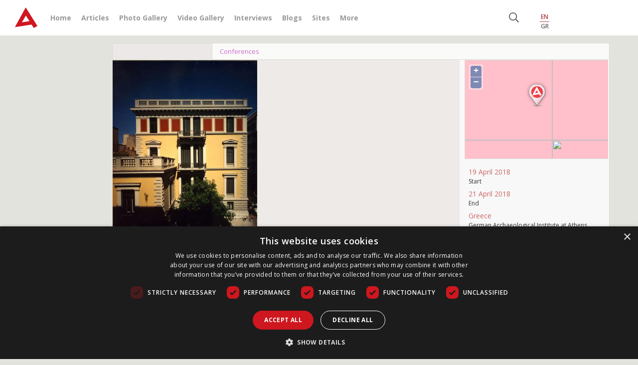

--- FILE ---
content_type: text/html; charset=UTF-8
request_url: https://www.archaeology.wiki/blog/agenta/new-research-on-early-greek-sanctuaries-12th-5th-c-bc/
body_size: 12803
content:
<!DOCTYPE html>
<html lang="en-US">
<head>
    <meta name="google-site-verification" content="bFUO0FqF538omQPtwlCEnexBduqgntMTIH79pzY0qks" />
    <meta name="viewport" content="width=device-width, initial-scale=1">
    <meta charset="UTF-8" />
    
    <link rel="profile" href="https://gmpg.org/xfn/11" />

    <link rel="pingback" href="https://www.archaeology.wiki/xmlrpc.php" />
    <link rel="icon" href="https://www.archaeology.wiki/favicon.ico" type="image/x-icon">
    <link rel="shortcut icon" href="https://www.archaeology.wiki/favicon.ico" type="image/x-icon">
    <link rel="apple-touch-icon" href="https://www.archaeology.wiki/favicon.ico">


    <link rel="stylesheet" href="https://www.archaeology.wiki/wp-content/themes/archaeology_v3/css/bootstrap.min.css">
    
	<link href="https://fonts.googleapis.com/css?family=Open+Sans:300,300i,400,400i,600,600i,700,700i,800,800i&display=swap&subset=greek" rel="stylesheet">
    <link href="https://fonts.googleapis.com/css?family=Open+Sans+Condensed:300,300i,700&display=swap&subset=greek" rel="stylesheet">
    <link rel="stylesheet" href="https://www.archaeology.wiki/wp-content/themes/archaeology_v3/assets/FontAw/css/all.min.css">
    
    <link href="https://www.archaeology.wiki/wp-content/themes/archaeology_v3/style_v2.css" rel="stylesheet" type="text/css" />
    <link href="https://www.archaeology.wiki/wp-content/themes/archaeology_v3/colors.css" rel="stylesheet" type="text/css" />
    <link href="https://www.archaiologia.gr//js/jquery.kwicks.min.css" rel="stylesheet" type="text/css" />
    <link href="https://www.archaeology.wiki/wp-content/themes/archaeology_v3/old_css.css" rel="stylesheet" type="text/css" />
    
    <!--[if lt IE 9]>
        <link href="https://www.archaeology.wiki/wp-content/themes/archaeology_v3/style_ie.css" rel="stylesheet" type="text/css" />
    <![endif]-->
    
    <link href="https://code.jquery.com/ui/1.10.3/themes/smoothness/jquery-ui.css" rel="stylesheet" type="text/css" media="all"/>
    <link rel="stylesheet" type="text/css" href="https://www.archaiologia.gr/js/fancy/jquery.fancybox.css?v=2.1.5" media="screen" />
    <link rel="stylesheet" type="text/css" href="https://www.archaiologia.gr/js/fancy/helpers/jquery.fancybox-thumbs.css?v=1.0.7" />
    
    <link rel="stylesheet" href="https://www.archaeology.wiki/wp-content/themes/archaeology_v3/style.css">
	<link rel="stylesheet" href="https://www.archaeology.wiki/wp-content/themes/archaeology_v3/responsive.css">
    
        
    <script src="https://www.archaeology.wiki/wp-content/themes/archaeology_v3/js/jquery-3.4.1.min.js"></script>
	<script src="https://www.archaeology.wiki/wp-content/themes/archaeology_v3/js/bootstrap.min.js"></script>
	<script src="https://www.archaeology.wiki/wp-content/themes/archaeology_v3/assets/FontAw/js/all.min.js"></script>
	<script type="text/javascript" src="https://cdnjs.cloudflare.com/ajax/libs/waypoints/4.0.1/jquery.waypoints.min.js"></script>
	<script type="text/javascript" src="https://cdnjs.cloudflare.com/ajax/libs/Counter-Up/1.0.0/jquery.counterup.min.js"></script>
	
	
	
	
        <!-- Google Tag Manager -->
    <script type="text/javascript" charset="UTF-8" src="//cdn.cookie-script.com/s/ed546c8538d655d198f485b9fee44789.js"></script>
    <!-- End Google Tag Manager -->
    <meta name='robots' content='index, follow, max-image-preview:large, max-snippet:-1, max-video-preview:-1' />

	<!-- This site is optimized with the Yoast SEO plugin v23.5 - https://yoast.com/wordpress/plugins/seo/ -->
	<title>New research on early Greek sanctuaries (12th–5th c. BC)</title>
	<meta name="description" content="International Conference in honour of H. Kyrieleis." />
	<link rel="canonical" href="https://www.archaeology.wiki/blog/agenta/new-research-on-early-greek-sanctuaries-12th-5th-c-bc/" />
	<meta property="og:locale" content="en_US" />
	<meta property="og:type" content="article" />
	<meta property="og:title" content="New research on early Greek sanctuaries (12th–5th c. BC)" />
	<meta property="og:description" content="International Conference in honour of H. Kyrieleis." />
	<meta property="og:url" content="https://www.archaeology.wiki/blog/agenta/new-research-on-early-greek-sanctuaries-12th-5th-c-bc/" />
	<meta property="og:site_name" content="Archaeology Wiki" />
	<meta property="og:image" content="https://www.archaeology.wiki/wp-content/uploads/2013/01/DAI_Athen_new.jpg" />
	<meta property="og:image:width" content="563" />
	<meta property="og:image:height" content="768" />
	<meta property="og:image:type" content="image/jpeg" />
	<meta name="twitter:card" content="summary_large_image" />
	<meta name="twitter:site" content="@archaiologia_gr" />
	<script type="application/ld+json" class="yoast-schema-graph">{"@context":"https://schema.org","@graph":[{"@type":"WebPage","@id":"https://www.archaeology.wiki/blog/agenta/new-research-on-early-greek-sanctuaries-12th-5th-c-bc/","url":"https://www.archaeology.wiki/blog/agenta/new-research-on-early-greek-sanctuaries-12th-5th-c-bc/","name":"New research on early Greek sanctuaries (12th–5th c. BC)","isPartOf":{"@id":"https://www.archaeology.wiki/#website"},"primaryImageOfPage":{"@id":"https://www.archaeology.wiki/blog/agenta/new-research-on-early-greek-sanctuaries-12th-5th-c-bc/#primaryimage"},"image":{"@id":"https://www.archaeology.wiki/blog/agenta/new-research-on-early-greek-sanctuaries-12th-5th-c-bc/#primaryimage"},"thumbnailUrl":"https://www.archaeology.wiki/wp-content/uploads/2013/01/DAI_Athen_new.jpg","datePublished":"2018-03-30T06:42:18+00:00","dateModified":"2018-03-30T06:42:18+00:00","description":"International Conference in honour of H. Kyrieleis.","breadcrumb":{"@id":"https://www.archaeology.wiki/blog/agenta/new-research-on-early-greek-sanctuaries-12th-5th-c-bc/#breadcrumb"},"inLanguage":"en-US","potentialAction":[{"@type":"ReadAction","target":["https://www.archaeology.wiki/blog/agenta/new-research-on-early-greek-sanctuaries-12th-5th-c-bc/"]}]},{"@type":"ImageObject","inLanguage":"en-US","@id":"https://www.archaeology.wiki/blog/agenta/new-research-on-early-greek-sanctuaries-12th-5th-c-bc/#primaryimage","url":"https://www.archaeology.wiki/wp-content/uploads/2013/01/DAI_Athen_new.jpg","contentUrl":"https://www.archaeology.wiki/wp-content/uploads/2013/01/DAI_Athen_new.jpg","width":"563","height":"768"},{"@type":"BreadcrumbList","@id":"https://www.archaeology.wiki/blog/agenta/new-research-on-early-greek-sanctuaries-12th-5th-c-bc/#breadcrumb","itemListElement":[{"@type":"ListItem","position":1,"name":"Home","item":"https://www.archaeology.wiki/"},{"@type":"ListItem","position":2,"name":"New research on early Greek sanctuaries (12th – 5th c. BC)"}]},{"@type":"WebSite","@id":"https://www.archaeology.wiki/#website","url":"https://www.archaeology.wiki/","name":"Archaeology Wiki","description":"","potentialAction":[{"@type":"SearchAction","target":{"@type":"EntryPoint","urlTemplate":"https://www.archaeology.wiki/?s={search_term_string}"},"query-input":{"@type":"PropertyValueSpecification","valueRequired":true,"valueName":"search_term_string"}}],"inLanguage":"en-US"}]}</script>
	<!-- / Yoast SEO plugin. -->


<link rel="alternate" type="application/rss+xml" title="Archaeology Wiki &raquo; Feed" href="https://www.archaeology.wiki/feed/" />
<script type="text/javascript">
/* <![CDATA[ */
window._wpemojiSettings = {"baseUrl":"https:\/\/s.w.org\/images\/core\/emoji\/14.0.0\/72x72\/","ext":".png","svgUrl":"https:\/\/s.w.org\/images\/core\/emoji\/14.0.0\/svg\/","svgExt":".svg","source":{"concatemoji":"https:\/\/www.archaeology.wiki\/wp-includes\/js\/wp-emoji-release.min.js?ver=b027d3e327290e80aba01746deb64a74"}};
/*! This file is auto-generated */
!function(i,n){var o,s,e;function c(e){try{var t={supportTests:e,timestamp:(new Date).valueOf()};sessionStorage.setItem(o,JSON.stringify(t))}catch(e){}}function p(e,t,n){e.clearRect(0,0,e.canvas.width,e.canvas.height),e.fillText(t,0,0);var t=new Uint32Array(e.getImageData(0,0,e.canvas.width,e.canvas.height).data),r=(e.clearRect(0,0,e.canvas.width,e.canvas.height),e.fillText(n,0,0),new Uint32Array(e.getImageData(0,0,e.canvas.width,e.canvas.height).data));return t.every(function(e,t){return e===r[t]})}function u(e,t,n){switch(t){case"flag":return n(e,"\ud83c\udff3\ufe0f\u200d\u26a7\ufe0f","\ud83c\udff3\ufe0f\u200b\u26a7\ufe0f")?!1:!n(e,"\ud83c\uddfa\ud83c\uddf3","\ud83c\uddfa\u200b\ud83c\uddf3")&&!n(e,"\ud83c\udff4\udb40\udc67\udb40\udc62\udb40\udc65\udb40\udc6e\udb40\udc67\udb40\udc7f","\ud83c\udff4\u200b\udb40\udc67\u200b\udb40\udc62\u200b\udb40\udc65\u200b\udb40\udc6e\u200b\udb40\udc67\u200b\udb40\udc7f");case"emoji":return!n(e,"\ud83e\udef1\ud83c\udffb\u200d\ud83e\udef2\ud83c\udfff","\ud83e\udef1\ud83c\udffb\u200b\ud83e\udef2\ud83c\udfff")}return!1}function f(e,t,n){var r="undefined"!=typeof WorkerGlobalScope&&self instanceof WorkerGlobalScope?new OffscreenCanvas(300,150):i.createElement("canvas"),a=r.getContext("2d",{willReadFrequently:!0}),o=(a.textBaseline="top",a.font="600 32px Arial",{});return e.forEach(function(e){o[e]=t(a,e,n)}),o}function t(e){var t=i.createElement("script");t.src=e,t.defer=!0,i.head.appendChild(t)}"undefined"!=typeof Promise&&(o="wpEmojiSettingsSupports",s=["flag","emoji"],n.supports={everything:!0,everythingExceptFlag:!0},e=new Promise(function(e){i.addEventListener("DOMContentLoaded",e,{once:!0})}),new Promise(function(t){var n=function(){try{var e=JSON.parse(sessionStorage.getItem(o));if("object"==typeof e&&"number"==typeof e.timestamp&&(new Date).valueOf()<e.timestamp+604800&&"object"==typeof e.supportTests)return e.supportTests}catch(e){}return null}();if(!n){if("undefined"!=typeof Worker&&"undefined"!=typeof OffscreenCanvas&&"undefined"!=typeof URL&&URL.createObjectURL&&"undefined"!=typeof Blob)try{var e="postMessage("+f.toString()+"("+[JSON.stringify(s),u.toString(),p.toString()].join(",")+"));",r=new Blob([e],{type:"text/javascript"}),a=new Worker(URL.createObjectURL(r),{name:"wpTestEmojiSupports"});return void(a.onmessage=function(e){c(n=e.data),a.terminate(),t(n)})}catch(e){}c(n=f(s,u,p))}t(n)}).then(function(e){for(var t in e)n.supports[t]=e[t],n.supports.everything=n.supports.everything&&n.supports[t],"flag"!==t&&(n.supports.everythingExceptFlag=n.supports.everythingExceptFlag&&n.supports[t]);n.supports.everythingExceptFlag=n.supports.everythingExceptFlag&&!n.supports.flag,n.DOMReady=!1,n.readyCallback=function(){n.DOMReady=!0}}).then(function(){return e}).then(function(){var e;n.supports.everything||(n.readyCallback(),(e=n.source||{}).concatemoji?t(e.concatemoji):e.wpemoji&&e.twemoji&&(t(e.twemoji),t(e.wpemoji)))}))}((window,document),window._wpemojiSettings);
/* ]]> */
</script>
<style id='wp-emoji-styles-inline-css' type='text/css'>

	img.wp-smiley, img.emoji {
		display: inline !important;
		border: none !important;
		box-shadow: none !important;
		height: 1em !important;
		width: 1em !important;
		margin: 0 0.07em !important;
		vertical-align: -0.1em !important;
		background: none !important;
		padding: 0 !important;
	}
</style>
<link rel='stylesheet' id='wp-block-library-css' href='https://www.archaeology.wiki/wp-includes/css/dist/block-library/style.min.css?ver=b027d3e327290e80aba01746deb64a74' type='text/css' media='all' />
<style id='classic-theme-styles-inline-css' type='text/css'>
/*! This file is auto-generated */
.wp-block-button__link{color:#fff;background-color:#32373c;border-radius:9999px;box-shadow:none;text-decoration:none;padding:calc(.667em + 2px) calc(1.333em + 2px);font-size:1.125em}.wp-block-file__button{background:#32373c;color:#fff;text-decoration:none}
</style>
<style id='global-styles-inline-css' type='text/css'>
body{--wp--preset--color--black: #000000;--wp--preset--color--cyan-bluish-gray: #abb8c3;--wp--preset--color--white: #ffffff;--wp--preset--color--pale-pink: #f78da7;--wp--preset--color--vivid-red: #cf2e2e;--wp--preset--color--luminous-vivid-orange: #ff6900;--wp--preset--color--luminous-vivid-amber: #fcb900;--wp--preset--color--light-green-cyan: #7bdcb5;--wp--preset--color--vivid-green-cyan: #00d084;--wp--preset--color--pale-cyan-blue: #8ed1fc;--wp--preset--color--vivid-cyan-blue: #0693e3;--wp--preset--color--vivid-purple: #9b51e0;--wp--preset--gradient--vivid-cyan-blue-to-vivid-purple: linear-gradient(135deg,rgba(6,147,227,1) 0%,rgb(155,81,224) 100%);--wp--preset--gradient--light-green-cyan-to-vivid-green-cyan: linear-gradient(135deg,rgb(122,220,180) 0%,rgb(0,208,130) 100%);--wp--preset--gradient--luminous-vivid-amber-to-luminous-vivid-orange: linear-gradient(135deg,rgba(252,185,0,1) 0%,rgba(255,105,0,1) 100%);--wp--preset--gradient--luminous-vivid-orange-to-vivid-red: linear-gradient(135deg,rgba(255,105,0,1) 0%,rgb(207,46,46) 100%);--wp--preset--gradient--very-light-gray-to-cyan-bluish-gray: linear-gradient(135deg,rgb(238,238,238) 0%,rgb(169,184,195) 100%);--wp--preset--gradient--cool-to-warm-spectrum: linear-gradient(135deg,rgb(74,234,220) 0%,rgb(151,120,209) 20%,rgb(207,42,186) 40%,rgb(238,44,130) 60%,rgb(251,105,98) 80%,rgb(254,248,76) 100%);--wp--preset--gradient--blush-light-purple: linear-gradient(135deg,rgb(255,206,236) 0%,rgb(152,150,240) 100%);--wp--preset--gradient--blush-bordeaux: linear-gradient(135deg,rgb(254,205,165) 0%,rgb(254,45,45) 50%,rgb(107,0,62) 100%);--wp--preset--gradient--luminous-dusk: linear-gradient(135deg,rgb(255,203,112) 0%,rgb(199,81,192) 50%,rgb(65,88,208) 100%);--wp--preset--gradient--pale-ocean: linear-gradient(135deg,rgb(255,245,203) 0%,rgb(182,227,212) 50%,rgb(51,167,181) 100%);--wp--preset--gradient--electric-grass: linear-gradient(135deg,rgb(202,248,128) 0%,rgb(113,206,126) 100%);--wp--preset--gradient--midnight: linear-gradient(135deg,rgb(2,3,129) 0%,rgb(40,116,252) 100%);--wp--preset--font-size--small: 13px;--wp--preset--font-size--medium: 20px;--wp--preset--font-size--large: 36px;--wp--preset--font-size--x-large: 42px;--wp--preset--spacing--20: 0.44rem;--wp--preset--spacing--30: 0.67rem;--wp--preset--spacing--40: 1rem;--wp--preset--spacing--50: 1.5rem;--wp--preset--spacing--60: 2.25rem;--wp--preset--spacing--70: 3.38rem;--wp--preset--spacing--80: 5.06rem;--wp--preset--shadow--natural: 6px 6px 9px rgba(0, 0, 0, 0.2);--wp--preset--shadow--deep: 12px 12px 50px rgba(0, 0, 0, 0.4);--wp--preset--shadow--sharp: 6px 6px 0px rgba(0, 0, 0, 0.2);--wp--preset--shadow--outlined: 6px 6px 0px -3px rgba(255, 255, 255, 1), 6px 6px rgba(0, 0, 0, 1);--wp--preset--shadow--crisp: 6px 6px 0px rgba(0, 0, 0, 1);}:where(.is-layout-flex){gap: 0.5em;}:where(.is-layout-grid){gap: 0.5em;}body .is-layout-flow > .alignleft{float: left;margin-inline-start: 0;margin-inline-end: 2em;}body .is-layout-flow > .alignright{float: right;margin-inline-start: 2em;margin-inline-end: 0;}body .is-layout-flow > .aligncenter{margin-left: auto !important;margin-right: auto !important;}body .is-layout-constrained > .alignleft{float: left;margin-inline-start: 0;margin-inline-end: 2em;}body .is-layout-constrained > .alignright{float: right;margin-inline-start: 2em;margin-inline-end: 0;}body .is-layout-constrained > .aligncenter{margin-left: auto !important;margin-right: auto !important;}body .is-layout-constrained > :where(:not(.alignleft):not(.alignright):not(.alignfull)){max-width: var(--wp--style--global--content-size);margin-left: auto !important;margin-right: auto !important;}body .is-layout-constrained > .alignwide{max-width: var(--wp--style--global--wide-size);}body .is-layout-flex{display: flex;}body .is-layout-flex{flex-wrap: wrap;align-items: center;}body .is-layout-flex > *{margin: 0;}body .is-layout-grid{display: grid;}body .is-layout-grid > *{margin: 0;}:where(.wp-block-columns.is-layout-flex){gap: 2em;}:where(.wp-block-columns.is-layout-grid){gap: 2em;}:where(.wp-block-post-template.is-layout-flex){gap: 1.25em;}:where(.wp-block-post-template.is-layout-grid){gap: 1.25em;}.has-black-color{color: var(--wp--preset--color--black) !important;}.has-cyan-bluish-gray-color{color: var(--wp--preset--color--cyan-bluish-gray) !important;}.has-white-color{color: var(--wp--preset--color--white) !important;}.has-pale-pink-color{color: var(--wp--preset--color--pale-pink) !important;}.has-vivid-red-color{color: var(--wp--preset--color--vivid-red) !important;}.has-luminous-vivid-orange-color{color: var(--wp--preset--color--luminous-vivid-orange) !important;}.has-luminous-vivid-amber-color{color: var(--wp--preset--color--luminous-vivid-amber) !important;}.has-light-green-cyan-color{color: var(--wp--preset--color--light-green-cyan) !important;}.has-vivid-green-cyan-color{color: var(--wp--preset--color--vivid-green-cyan) !important;}.has-pale-cyan-blue-color{color: var(--wp--preset--color--pale-cyan-blue) !important;}.has-vivid-cyan-blue-color{color: var(--wp--preset--color--vivid-cyan-blue) !important;}.has-vivid-purple-color{color: var(--wp--preset--color--vivid-purple) !important;}.has-black-background-color{background-color: var(--wp--preset--color--black) !important;}.has-cyan-bluish-gray-background-color{background-color: var(--wp--preset--color--cyan-bluish-gray) !important;}.has-white-background-color{background-color: var(--wp--preset--color--white) !important;}.has-pale-pink-background-color{background-color: var(--wp--preset--color--pale-pink) !important;}.has-vivid-red-background-color{background-color: var(--wp--preset--color--vivid-red) !important;}.has-luminous-vivid-orange-background-color{background-color: var(--wp--preset--color--luminous-vivid-orange) !important;}.has-luminous-vivid-amber-background-color{background-color: var(--wp--preset--color--luminous-vivid-amber) !important;}.has-light-green-cyan-background-color{background-color: var(--wp--preset--color--light-green-cyan) !important;}.has-vivid-green-cyan-background-color{background-color: var(--wp--preset--color--vivid-green-cyan) !important;}.has-pale-cyan-blue-background-color{background-color: var(--wp--preset--color--pale-cyan-blue) !important;}.has-vivid-cyan-blue-background-color{background-color: var(--wp--preset--color--vivid-cyan-blue) !important;}.has-vivid-purple-background-color{background-color: var(--wp--preset--color--vivid-purple) !important;}.has-black-border-color{border-color: var(--wp--preset--color--black) !important;}.has-cyan-bluish-gray-border-color{border-color: var(--wp--preset--color--cyan-bluish-gray) !important;}.has-white-border-color{border-color: var(--wp--preset--color--white) !important;}.has-pale-pink-border-color{border-color: var(--wp--preset--color--pale-pink) !important;}.has-vivid-red-border-color{border-color: var(--wp--preset--color--vivid-red) !important;}.has-luminous-vivid-orange-border-color{border-color: var(--wp--preset--color--luminous-vivid-orange) !important;}.has-luminous-vivid-amber-border-color{border-color: var(--wp--preset--color--luminous-vivid-amber) !important;}.has-light-green-cyan-border-color{border-color: var(--wp--preset--color--light-green-cyan) !important;}.has-vivid-green-cyan-border-color{border-color: var(--wp--preset--color--vivid-green-cyan) !important;}.has-pale-cyan-blue-border-color{border-color: var(--wp--preset--color--pale-cyan-blue) !important;}.has-vivid-cyan-blue-border-color{border-color: var(--wp--preset--color--vivid-cyan-blue) !important;}.has-vivid-purple-border-color{border-color: var(--wp--preset--color--vivid-purple) !important;}.has-vivid-cyan-blue-to-vivid-purple-gradient-background{background: var(--wp--preset--gradient--vivid-cyan-blue-to-vivid-purple) !important;}.has-light-green-cyan-to-vivid-green-cyan-gradient-background{background: var(--wp--preset--gradient--light-green-cyan-to-vivid-green-cyan) !important;}.has-luminous-vivid-amber-to-luminous-vivid-orange-gradient-background{background: var(--wp--preset--gradient--luminous-vivid-amber-to-luminous-vivid-orange) !important;}.has-luminous-vivid-orange-to-vivid-red-gradient-background{background: var(--wp--preset--gradient--luminous-vivid-orange-to-vivid-red) !important;}.has-very-light-gray-to-cyan-bluish-gray-gradient-background{background: var(--wp--preset--gradient--very-light-gray-to-cyan-bluish-gray) !important;}.has-cool-to-warm-spectrum-gradient-background{background: var(--wp--preset--gradient--cool-to-warm-spectrum) !important;}.has-blush-light-purple-gradient-background{background: var(--wp--preset--gradient--blush-light-purple) !important;}.has-blush-bordeaux-gradient-background{background: var(--wp--preset--gradient--blush-bordeaux) !important;}.has-luminous-dusk-gradient-background{background: var(--wp--preset--gradient--luminous-dusk) !important;}.has-pale-ocean-gradient-background{background: var(--wp--preset--gradient--pale-ocean) !important;}.has-electric-grass-gradient-background{background: var(--wp--preset--gradient--electric-grass) !important;}.has-midnight-gradient-background{background: var(--wp--preset--gradient--midnight) !important;}.has-small-font-size{font-size: var(--wp--preset--font-size--small) !important;}.has-medium-font-size{font-size: var(--wp--preset--font-size--medium) !important;}.has-large-font-size{font-size: var(--wp--preset--font-size--large) !important;}.has-x-large-font-size{font-size: var(--wp--preset--font-size--x-large) !important;}
.wp-block-navigation a:where(:not(.wp-element-button)){color: inherit;}
:where(.wp-block-post-template.is-layout-flex){gap: 1.25em;}:where(.wp-block-post-template.is-layout-grid){gap: 1.25em;}
:where(.wp-block-columns.is-layout-flex){gap: 2em;}:where(.wp-block-columns.is-layout-grid){gap: 2em;}
.wp-block-pullquote{font-size: 1.5em;line-height: 1.6;}
</style>
<link rel='stylesheet' id='taxonomy-image-plugin-public-css' href='https://www.archaeology.wiki/wp-content/plugins/taxonomy-images/css/style.css?ver=0.9.6' type='text/css' media='screen' />
<link rel="https://api.w.org/" href="https://www.archaeology.wiki/wp-json/" /><link rel="EditURI" type="application/rsd+xml" title="RSD" href="https://www.archaeology.wiki/xmlrpc.php?rsd" />

<link rel='shortlink' href='https://www.archaeology.wiki/?p=103544' />
<link rel="alternate" type="application/json+oembed" href="https://www.archaeology.wiki/wp-json/oembed/1.0/embed?url=https%3A%2F%2Fwww.archaeology.wiki%2Fblog%2Fagenta%2Fnew-research-on-early-greek-sanctuaries-12th-5th-c-bc%2F" />
<link rel="alternate" type="text/xml+oembed" href="https://www.archaeology.wiki/wp-json/oembed/1.0/embed?url=https%3A%2F%2Fwww.archaeology.wiki%2Fblog%2Fagenta%2Fnew-research-on-early-greek-sanctuaries-12th-5th-c-bc%2F&#038;format=xml" />
    <script src="https://www.archaiologia.gr/js/global.js" type="text/javascript"></script>
    <script src="https://www.archaiologia.gr/js/jquery.kwicks.min.js" type="text/javascript"></script>
    <script src="https://www.archaiologia.gr/js/jquery.cycle.all.js" type="text/javascript"></script>
    <script src="https://code.jquery.com/ui/1.10.3/jquery-ui.js" type="text/javascript"></script>
    <script type="text/javascript" src="https://www.archaiologia.gr/js/fancy/jquery.fancybox.js?v=2.1.5"></script>
    <script type="text/javascript" src="https://www.archaiologia.gr/js/fancy/helpers/jquery.fancybox-thumbs.js?v=1.0.7"></script>
        <script src='https://www.archaiologia.gr/js/jquery.printPage.js' type='text/javascript'></script>
    <script type="text/javascript">
    	
        function login_proccess(){
            $.post("https://www.archaiologia.gr/tools/login_prosses.php", { 
            user: $('#username').val(),
            pass: $('#password').val(),
            },
            function(data) {
                console.log(data);
                if (data == "OK"){
                    location.href="";
                } else {
                    $('#error_message').fadeIn();			
                    $('#error_message_text').html(data);
                }
            });
        }
        $(document).ready(function() {
              $('#username').keypress(function(event) {
                  if (event.which == 13) {
                      event.preventDefault();	
                      login_proccess();	
                  }
             });
             $('#password').keypress(function(event) {
                  if (event.which == 13) {
                      event.preventDefault();	
                      login_proccess();	
                  }
             });		 
        });
        </script>

    <script>
    function toggle_member_menu(){
        $("#member_menu").toggleClass("open");
    }

    function open_mashup(post_id,map_lat,map_lon,map_width,map_height){	
            $("#map_pid_"+post_id).slideToggle('fast');		
            var image = 'https://www.archaeology.wiki/wp-content/themes/archaeology_v3/images/markers/simple_marker.png';
            var myLatlng = new google.maps.LatLng(map_lat,map_lon);
            var mapOptions = {
                scrollwheel: false,
                zoom: 12,
                disableDefaultUI: false,
                minZoom:2,
                center: myLatlng,
                mapTypeId: google.maps.MapTypeId.ROADMAP,
                streetViewControl: false,
                mapTypeControl: true,
                mapTypeControlOptions: {style: google.maps.MapTypeControlStyle.HORIZONTAL_BAR},
                scaleControl: false,
                navigationControl: true,
                navigationControlOptions: {style: google.maps.NavigationControlStyle.DEFAULT},
                keyboardShortcuts: false					  

            }
            var map = new google.maps.Map(document.getElementById("map_pid_"+post_id), mapOptions);

            var marker = new google.maps.Marker({
                position: myLatlng,
                title:"",
                icon: image
            });
            marker.setMap(map);	
    }

    $(document).ready(function() {
        $('.post_img').fancybox({
            prevEffect		: 'none',
            nextEffect		: 'none',
            closeBtn		: true,
            arrows			: true,
            nextClick		: true,
            autoDimensions	: true,
            maxWidth		: '90%',
            maxHeight		: '90%',
            scrolling		: 'no',
            padding			: 2,

            helpers	: {
                title : {
                    type : 'float'
                },
                overlay : {
                    css : {
                        'background' : 'rgba(51,48,43,0.85)'
                    }
                }
            }
        });
        $("a.note").fancybox({
            prevEffect			: 'none',
            nextEffect			: 'none',
            minWidth			: '600px',
            maxWidth			: '600px',
            maxHeight			: '90%',
            titlePosition		: 'no',
            transitionIn		: 'none',
            transitionOut		: 'none',
            padding				: 0,
            helpers : {
                overlay : {
                    css : {
                        'background' : 'rgba(51,48,43,0.2)'
                    }
                }
            }
        });
    });
    function search_form(){
        sstring = $('#imput_search').val();
        if (sstring.length > 2  && sstring != 'Αναζήτηση') {
            document.location = 'https://www.archaeology.wiki/search/' + sstring + '/';  
        } else {
        return false ;	
        }
    }

    $(document).ready(function() {
          $('#imput_search').keypress(function(event) {
              if (event.which == 13) {
                  event.preventDefault();	
                  search_form();	
              }
         });
    });

    function fbs_click() {
        u=location.href;t=document.title;window.open('https://www.facebook.com/sharer.php?u='+encodeURIComponent(u)+'&t='+encodeURIComponent(t),'sharer','toolbar=0,status=0,width=626,height=436');return false;
    }
    function twit_click(text,url) {
        window.open('https://twitter.com/share?url='+url+'&text='+text+'&via=Archaeology and Arts','sharer','toolbar=0,status=0,width=626,height=436');
    }
    function gp_click(url) {
        window.open('https://plusone.google.com/_/+1/confirm?hl=en&url='+url+'','sharerg','toolbar=0,status=0,width=627,height=437');
        return false;
    }
    function fbs_click(text,url) {
        window.open('https://www.facebook.com/sharer.php?u='+encodeURIComponent(""+url+"")+'&t='+encodeURIComponent(""+text+""),'sharer','toolbar=0,status=0,width=627,height=437');
        return false;
    }
    function toggle_authors(team_id){
        $(".om_s_"+team_id).toggle(200);
    }
    </script>
    <!-- Facebook Pixel Code -->
    <script>
    !function(f,b,e,v,n,t,s)
    {if(f.fbq)return;n=f.fbq=function(){n.callMethod?
    n.callMethod.apply(n,arguments):n.queue.push(arguments)};
    if(!f._fbq)f._fbq=n;n.push=n;n.loaded=!0;n.version='2.0';
    n.queue=[];t=b.createElement(e);t.async=!0;
    t.src=v;s=b.getElementsByTagName(e)[0];
    s.parentNode.insertBefore(t,s)}(window,document,'script',
    'https://connect.facebook.net/en_US/fbevents.js');
     fbq('init', '905763196167074'); 
    fbq('track', 'PageView');
    </script>
</head> 
<body class="agenta-template-default single single-agenta postid-103544">
    <noscript>
        <img height="1" width="1" src="https://www.facebook.com/tr?id=905763196167074&ev=PageView&noscript=1"/>
    </noscript>
    
    <header>
        <div class="container-fluid bg-white">
            <div class="container">
                <div class="row">
                    <div class="col-12 col-md-10">
                        <nav class="navbar navbar-expand-lg navbar-light">
                            <a class="navbar-brand" href="https://www.archaeology.wiki" title="Archaeology Wiki"><img src="https://www.archaeology.wiki/wp-content/themes/archaeology_v3/images/header-logo.png" alt="Archaeology Wiki"></a>
                            
                            <button class="navbar-toggler" type="button" data-toggle="collapse" data-target="#navbarNavDropdown" aria-controls="navbarNavDropdown" aria-expanded="false" aria-label="Toggle navigation">
                                <span class="navbar-toggler-icon"></span>
                            </button>
                            <div class="collapse navbar-collapse" id="navbarNavDropdown">
                                <div class="menu-up_menu-container"><ul id="menu-up_menu" class="navbar-nav"><li id="menu-item-47978" class="menu-item menu-item-type-post_type menu-item-object-page menu-item-home menu-item-47978"><a href="https://www.archaeology.wiki/">Home</a></li>
<li id="menu-item-82847" class="menu-item menu-item-type-taxonomy menu-item-object-category menu-item-82847"><a href="https://www.archaeology.wiki/blog/category/articles/">Articles</a></li>
<li id="menu-item-115181" class="menu-item menu-item-type-post_type menu-item-object-page menu-item-115181"><a href="https://www.archaeology.wiki/photo-gallery/">Photo Gallery</a></li>
<li id="menu-item-115180" class="menu-item menu-item-type-post_type menu-item-object-page menu-item-115180"><a href="https://www.archaeology.wiki/video/">Video Gallery</a></li>
<li id="menu-item-82849" class="menu-item menu-item-type-taxonomy menu-item-object-category menu-item-82849"><a href="https://www.archaeology.wiki/blog/category/interviews/">Interviews</a></li>
<li id="menu-item-44132" class="menu-item menu-item-type-post_type menu-item-object-page menu-item-44132"><a href="https://www.archaeology.wiki/all-blogs/">Blogs</a></li>
<li id="menu-item-137467" class="menu-item menu-item-type-post_type menu-item-object-page menu-item-137467"><a href="https://www.archaeology.wiki/archaeological-sites/">Sites</a></li>
<li id="menu-item-82385" class="more_menu menu-item menu-item-type-custom menu-item-object-custom menu-item-has-children menu-item-82385"><a href="#">More</a>
<ul class="sub-menu">
	<li id="menu-item-82851" class="menu-item menu-item-type-taxonomy menu-item-object-category menu-item-82851"><a href="https://www.archaeology.wiki/blog/category/news/">News</a></li>
	<li id="menu-item-82848" class="menu-item menu-item-type-taxonomy menu-item-object-category menu-item-82848"><a href="https://www.archaeology.wiki/blog/category/did-you-know/">Did you know?</a></li>
	<li id="menu-item-82854" class="menu-item menu-item-type-taxonomy menu-item-object-category menu-item-82854"><a href="https://www.archaeology.wiki/blog/category/research-education/">Research &#8211; Education</a></li>
	<li id="menu-item-97716" class="menu-item menu-item-type-taxonomy menu-item-object-category menu-item-97716"><a href="https://www.archaeology.wiki/blog/category/exhibits/">Exhibits</a></li>
	<li id="menu-item-82852" class="menu-item menu-item-type-taxonomy menu-item-object-category menu-item-82852"><a href="https://www.archaeology.wiki/blog/category/other-source/">Other source</a></li>
	<li id="menu-item-82850" class="menu-item menu-item-type-taxonomy menu-item-object-category menu-item-82850"><a href="https://www.archaeology.wiki/blog/category/new-publications/">New Publications</a></li>
	<li id="menu-item-82853" class="menu-item menu-item-type-taxonomy menu-item-object-category menu-item-82853"><a href="https://www.archaeology.wiki/blog/category/our-news/">Our news</a></li>
	<li id="menu-item-44129" class="menu-item menu-item-type-post_type menu-item-object-page menu-item-44129"><a href="https://www.archaeology.wiki/opinions/">Opinions</a></li>
	<li id="menu-item-44131" class="menu-item menu-item-type-post_type menu-item-object-page menu-item-44131"><a href="https://www.archaeology.wiki/publications/">Publications</a></li>
</ul>
</li>
</ul></div>                            </div>
                            
                            <div id="gen_search_form">
                                <input name="sstring" placeholder="Search" type="text" id="imput_search">
                                <button type="button" id="search_bt" title="Search" onclick="search_form()"><i class="fal fa-angle-right"></i></button>
                                <div id="form_close" title="Close" onclick="$('#gen_search_form').hide();$('.search_trigger').show();"><i class="fal fa-times"></i></div>
                            </div>
                            <div class="search_trigger" onclick="$('#gen_search_form').show();$(this).hide();"><i class="far fa-search"></i></div>
                            
                        </nav>
                    </div>
                    
                    <div class="col-6 col-md-1 text-center d-none d-sm-block">
                        <ul class="language_sw">
                            <li class="active">EN</li>
                            <li class=""><a href="https://www.archaiologia.gr/" title="Αρχαιολογία Online" target="_blank">GR</a></li>
                        </ul>
                    </div>
                    
                    <div class="col-6 col-md-1 d-none d-sm-block">
                        <div class="member-menu float-right">
                                                    </div>
                    </div>
                </div>
            </div>
        </div>
    </header>
    
    
    
	<script>
$( document ).ready(function() {
    $("#menu-item-555").addClass("current-menu-item");
});
</script>
<div class="containter-fluid">
    <div class="container">
        <div class="row">
            <div class="col-md-8 offset-md-2 bg-transparent p-t-20 p-b-20">
                <div id="main_wrapper">
                    <div class="wrapper_inside agenta">
                        <div class="hentry photo_post">	
                                <div class="extra_bar">
                                    	<script type="text/javascript" src="https://platform-api.sharethis.com/js/sharethis.js#property=67ab4d3f3c2c870019108a84&product=inline-share-buttons&source=platform" async="async"></script>
	<div class="sharethis-inline-share-buttons"></div>
	
                                                                    </div>
                                <div class="post_specs">
                                    <a href="" class="cat_name">Conferences</a>
                                </div>
                                                                    <div class="agenta_slider_all">
                                        <div id="agenta_slider">
                                            <div class="agenta_slider_image"><a href="https://www.archaeology.wiki/wp-content/uploads/2013/01/DAI_Athen_new.jpg" class="post_img" data-fancybox-group="thumb" title="The German Archaeological Institute at Athens."><img src="https://www.archaeology.wiki/wp-content/uploads/2013/01/DAI_Athen_new.jpg" /></a></div>
                                        </div>
                                    </div>
                                
                                <div class="agenta_right">
                                                                            <div class="gallery map_box_103544" id="post_map" style="width: 288px;height:199px;"></div>
                                        <script src="https://www.archaeology.wiki/wp-content/themes/archaeology_v3/osm/OpenLayers.js"></script>
                                        <script>
                                            var lat            = 37.983707;
                                            var lon            = 23.731236;
                                            var zoom           = 8;

                                            var fromProjection = new OpenLayers.Projection("EPSG:4326");   
                                            var toProjection   = new OpenLayers.Projection("EPSG:900913"); 
                                            var position       = new OpenLayers.LonLat(lon, lat).transform( fromProjection, toProjection);

                                            map = new OpenLayers.Map("post_map");
                                            var mapnik         = new OpenLayers.Layer.OSM();
                                            map.addLayer(mapnik);

                                            var markers = new OpenLayers.Layer.Markers( "Markers" );
                                            map.addLayer(markers);

                                            size = new OpenLayers.Size(47, 57);
                                            calculateOffset = function(size) {
                                                return new OpenLayers.Pixel(-(size.w/2), -size.h);
                                            };
                                            icon = new OpenLayers.Icon('https://www.archaeology.wiki/wp-content/themes/archaeology_v3/images/markers/simple_marker.png',size, null, calculateOffset);

                                            markers.addMarker(new OpenLayers.Marker(position, icon));

                                            map.setCenter(position, zoom);
                                        </script>
                                        <style type="text/css">
                                            #OpenLayers_Control_Attribution_7 {
                                                display: none;
                                            }
                                        </style>
                                    
                                    <div class="agenta_extra">
                                                                                                                                                                <div class="spec_set">
                                            <span class="up">19 April 2018</span>
                                            <span class="down">Start</span>
                                        </div>
                                                                                                                        <div class="spec_set">
                                            <span class="up">21 April 2018</span>
                                            <span class="down">End</span>
                                        </div>
                                                                                
                                        <div class="spec_set">
                                            <span class="up">Greece</span>
                                            <span class="down">German Archaeological Institute at Athens, 1 Feidiou st., 106 78 Athens<br><br>
                                                                                                                                                                                                                                                                                        <a href="http://www.dainst.org/standort/athen" class="read_more" target="_blank">Website</a>
                                                                                                                                                                                    </span>
                                        </div>
                                    </div>
                                </div>
                                <div id="image_description" class="gallery">The German Archaeological Institute at Athens.</div>                                <div class="hentry inside">
                                    <div class="agenta_clear"></div>
                                    <div class="entry-info agenta">
                                        <span class="pst_date">30</span>
                                        <span class="pst_month">03</span>
                                        <span class="pst_year">'18</span>
                                        <span class="pst_time">08:42</span>
                                    </div>
                                    <h1 class="entry-title">New research on early Greek sanctuaries (12th – 5th c. BC)</h1>
                                    <h2 class="entry-subtitle">19th-21st April 2018</h2>
                                    <div class="entry-content"><p>The international conference on “New research on early Greek sanctuaries (12th – 5th c. BC)” is organised in honour of Helmut Kyrieleis on the occasion of his 80th birthday.</p>
<p>The conference will take place at the DAI Athens. from the 19th until the 21st April 2018.</p>
</div>
                                </div>
                            </div>

                        <div class="more_gallery_sep"></div>

                        <div id="more_agenta_items"></div>
                        <div class="text-center m-t-60 m-b-40 d-inline-block w-100">
                            <button type="button" class="btn btn-secondary" onClick="more_items();">Load more... <i class="far fa-arrow-circle-down"></i></button>
                        </div>
                    </div>
                </div>
                <input id="h_pager" name="h_pager" type="hidden" value="1" />
                <script>        
                /*$(window).scroll(function(){
                    if  ($(window).scrollTop() == $(document).height() - $(window).height()){
                        more_items();
                    }
                });*/					
                function get_items(pagged){
                    $("#load_more_items").show();
                    //$("#load_more_items").hide(); 
                    limit = 2 ;
                    $("#h_pager").val(pagged);
                    $.ajax({
                        url: 'https://www.archaeology.wiki/tools/load_more_items.php?action=more_agenta_items&paged='+pagged+'&limit='+limit+'&main_post_id=103544&type=all' ,
                        success: function(data) {
                            $("#load_more_items").hide();
                            max_pages = $("#max_pages").val();	
                            cur_pager = $("#h_pager").val();	
                            if (Number(cur_pager) < Number(max_pages)){
                                $("#load_more_items").show();  
                            }  
                            $('#more_agenta_items').append(data);
                        }
                    });
                }
                get_items(1);
                function more_items(){
                    max_pages = $("#max_pages").val();
                    cur_pager = $("#h_pager").val();	
                    if (Number(cur_pager) < Number(max_pages)){
                        get_items(Number(cur_pager) + 1);
                    }
                }
                </script>
            </div>
        </div>
    </div>
</div>
    <footer>
        <div class="container-fluid">
            <div class="container">
                <div class="row">
                    <div class="col-12 col-md-6 col-lg-4 m-b-20">
                        <div class="widget-contact">
                            <h3 class="widget-title">ABOUT US</h3>
                            <a href="https://www.archaeology.wiki/about-2/" class="read-more">More 
                                <span><i class="fal fa-chevron-right"></i></span>
                            </a>
                            <a href="https://www.archaeology.wiki" title="Archaeology Wiki" class="footer-logo">
                                <img src="https://www.archaeology.wiki/wp-content/themes/archaeology_v3/images/footer-logo.png" alt="Archaeology Wiki">
                            </a>
                            <div class="text">
                                <p>Karytsi Square 10, Athens, PC 105 61, Greece<br>
                                Phone: (+30) 210 32 28 705</p>
                                <p><a href="/cdn-cgi/l/email-protection#b0d9ded6dff0d1c2c8d1d9dfdcdfd7d9d19ed7c2"><span class="__cf_email__" data-cfemail="5831363e3718392a2039313734373f3139763f2a">[email&#160;protected]</span></a></p>
                            </div>
                            
                            <ul class="socials-nets">
                                <li><a href="https://www.facebook.com/archaeoarts/" target="_blank" class="facebook_link" rel="noopener noreferrer"><i class="fab fa-facebook-f"></i></a></li>
                                <li><a href="https://twitter.com/archaiologia_en" target="_blank" class="twitter_link" rel="noopener noreferrer"><i class="fab fa-twitter"></i></a></li>
                                <li><a href="https://www.youtube.com/channel/UCODgHJIHaa05I9B6NFPGbiA" target="_blank" class="youtube_link" rel="noopener noreferrer"><i class="fab fa-youtube"></i></a></li>
                                <li><a href="https://www.instagram.com/archaeoarts/" target="_blank" class="instagram_link" rel="noopener noreferrer"><i class="fab fa-instagram"></i></a></li>
                                <li><a href="https://https://gr.pinterest.com/archaiologiaen/" target="_blank" class="pinterest_link" rel="noopener noreferrer"><i class="fab fa-pinterest-p"></i></a></li>
                                <li><a href="https://plus.google.com/u/0/b/116366261037040761572/+ArchaiologiaGreece/posts" target="_blank" class="googlepluss_link" rel="noopener noreferrer"><i class="fab fa-google-plus-g"></i></a></li>
                            </ul>
                            
                            <form id="newsletter-form">
                                <p>Subscribe to our newsletter:</p>
                                <input type="text" class="form-control" placeholder="email address">
                                <button type="button" class="btn btn-secondary">SUBMIT</button>
                            </form>
                        </div>
                    </div>
                    
                    
                    <div class="col-12 col-md-6 col-lg-4 m-b-20">
                        <div class="widget-issues">
                            <h3 class="widget-title">Selected Articles</h3>
                            <a href="https://www.archaeology.wiki/blog/category/articles/" class="read-more">More <span><i class="fal fa-chevron-right"></i></span></a>
                            <ul class="issue-items">
                                                                <li class="issue-item">
                                    <div class="thumbnail"><img src="https://www.archaeology.wiki/wp-content/uploads/2016/06/Methana_1_EN-e1464941332246-210x210.jpg" alt="The thermal baths of Methana"></div>
                                    <a href="https://www.archaeology.wiki/blog/2016/06/06/thermal-baths-methana/" class="issue-title">The thermal baths of Methana</a>
                                    <a href="https://www.archaeology.wiki/blog/2016/06/06/thermal-baths-methana/" class="more-btn"><i class="fas fa-chevron-right"></i></a>
                                </li>
                                                                <li class="issue-item">
                                    <div class="thumbnail"><img src="https://www.archaeology.wiki/wp-content/uploads/2015/10/Theopetra_1_2_en-e1444036065570-210x210.jpg" alt="The Theopetra Cave in Thessaly: a 130,000 year old prehistory (Part 1)"></div>
                                    <a href="https://www.archaeology.wiki/blog/2015/10/05/theopetra-cave-thessaly-130000-year-old-prehistory-part-1/" class="issue-title">The Theopetra Cave in Thessaly: a 130,000 year old prehistory (Part 1)</a>
                                    <a href="https://www.archaeology.wiki/blog/2015/10/05/theopetra-cave-thessaly-130000-year-old-prehistory-part-1/" class="more-btn"><i class="fas fa-chevron-right"></i></a>
                                </li>
                                                                <li class="issue-item">
                                    <div class="thumbnail"><img src="https://www.archaeology.wiki/wp-content/uploads/2015/11/Kremasti_Koilada_2_1_en-e1447067033743-210x210.jpg" alt="The Neolithic Settlement of ’’Toumba Kremastis Koiladas’’ (Part 2)"></div>
                                    <a href="https://www.archaeology.wiki/blog/2015/11/09/neolithic-settlement-toumba-kremastis-koiladas-part-2/" class="issue-title">The Neolithic Settlement of ’’Toumba Kremastis Koiladas’’ (Part 2)</a>
                                    <a href="https://www.archaeology.wiki/blog/2015/11/09/neolithic-settlement-toumba-kremastis-koiladas-part-2/" class="more-btn"><i class="fas fa-chevron-right"></i></a>
                                </li>
                                                            </ul>
                        </div>
                    </div>
                    
                    <div class="col-12 col-md-12 col-lg-4 m-b-20">
                        <div class="widget-banners">
                            <div class="row h-50">
                                <div class="col-6">
                                    <div class="banner-item small">
                                                                                <a href="https://www.ekirikas.com/" target="_blank">
                                            <img src="https://www.archaeology.wiki/wp-content/uploads/2018/03/ethnikos_kiriks.jpg">
                                        </a>
                                                                            </div>
                                </div>
                                <div class="col-6">
                                    <div class="banner-item small">
                                                                                <div class="banner-placeholder"></div>
                                                                            </div>
                                </div>
                            </div>
                            <div class="row h-50">
                                <div class="col-6">
                                    <div class="banner-item small">
                                                                                <div class="banner-placeholder"></div>
                                                                            </div>
                                </div>
                                <div class="col-6">
                                    <div class="banner-item small">
                                                                                <div class="banner-placeholder"></div>
                                                                            </div>
                                </div>
                            </div>
                        </div>
                    </div>
                    
                    
                    
                                    </div>
                <div class="row p-t-40">
                    <div class="col-3 p-t-10">
                        <p class="copyrights">Copyright © 2026 Archaeology Wiki | All Rights Reserved.</p>
                    </div>
                    
                    <div class="col-9">
                        <div id="footer-menu" class="menu-footer-menu-container"><ul id="menu-footer-menu" class="footer-nav"><li id="menu-item-121565" class="menu-item menu-item-type-post_type menu-item-object-page menu-item-121565"><a href="https://www.archaeology.wiki/terms-of-use/">Terms of use</a></li>
<li id="menu-item-121566" class="menu-item menu-item-type-post_type menu-item-object-page menu-item-121566"><a href="https://www.archaeology.wiki/personal-data/">Privacy Policy</a></li>
<li id="menu-item-121567" class="menu-item menu-item-type-post_type menu-item-object-page menu-item-121567"><a href="https://www.archaeology.wiki/about-2/">About</a></li>
</ul></div>    
                    </div>
                </div>
            </div>
        </div>
    </footer>

    
<script data-cfasync="false" src="/cdn-cgi/scripts/5c5dd728/cloudflare-static/email-decode.min.js"></script><script>
    
    function fix_images(){
        $(".post-item.big").each(function( index ) {
            cor_img = $(this).find('img.the-post-image').data('lnd');
            if (cor_img){
                $(this).find('img.the-post-image').attr('src', cor_img);
                $(this).find('img.the-post-image').addClass('fixed');
                $(this).find('img.the-post-image').addClass('lnd');
            }
            ratio = 1.618;
            width = $(this).find('.post-thumbnail').outerWidth();
            height = width/ratio;
            $(this).find('img.the-post-image').parent().css('height',Math.round(height-2));
                
        });
        $(".post-item.mid").each(function( index ) {
            cor_img = $(this).find('img.the-post-image').data('prt');
            if (cor_img){
                $(this).find('img.the-post-image').attr('src', cor_img);
                $(this).find('img.the-post-image').addClass('fixed');
                $(this).find('img.the-post-image').addClass('prt');
            }
            ratio = 0.769;
            width = $(this).find('.post-thumbnail').outerWidth();
            height = width/ratio;
            $(this).find('img.the-post-image').parent().css('height',Math.round(height));
        });
        
        $(".banner-item.big").each(function( index ) {
            ratio = 2.68;
            width = $(this).find('.post-thumbnail').outerWidth();
            height = width/ratio;
            $(this).find('.post-thumbnail > a').css('height',Math.round(height));
        });
    }
    $(window).resize(function() {
        fix_images();
    });
    
    if (window.matchMedia("(max-width: 767px)").matches) {
        console.log('Media Query XS'+ '\n' +'Window Width: '+ window.innerWidth);
    } else if(window.matchMedia("(min-width:768px) and (max-width: 991px)").matches){
        console.log('Media Query SM'+ '\n' +'Window Width: '+ window.innerWidth);
        fix_images();
    } else if(window.matchMedia("(min-width:992px) and (max-width: 1199px)").matches){
        console.log('Media Query MD'+ '\n' +'Window Width: '+ window.innerWidth);
        fix_images();
    } else if (window.matchMedia("(min-width: 1199px)").matches) {
        console.log('Media Query LG'+ '\n' +'Window Width: '+ window.innerWidth);
        fix_images();
    }
    
    $('a[href*="#note_id"]').each(function() {
    	var $t = $(this);
    	$t.addClass("note");
    });

    $('a').each(function() {
    	var $l = $(this);
    	if ($l[0].host != 'www.archaeology.wiki'){
    		$l[0].setAttribute('target', '_blank');
    	}
    });

    (function(i,s,o,g,r,a,m){i['GoogleAnalyticsObject']=r;i[r]=i[r]||function(){
    (i[r].q=i[r].q||[]).push(arguments)},i[r].l=1*new Date();a=s.createElement(o),
    m=s.getElementsByTagName(o)[0];a.async=1;a.src=g;m.parentNode.insertBefore(a,m)
    })(window,document,'script','//www.google-analytics.com/analytics.js','ga');
    ga('create', 'UA-11201440-38', 'auto');
    ga('send', 'pageview');




    (function(h,o,t,j,a,r){
        h.hj=h.hj||function(){(h.hj.q=h.hj.q||[]).push(arguments)};
        h._hjSettings={hjid:536961,hjsv:6};
        a=o.getElementsByTagName('head')[0];
        r=o.createElement('script');r.async=1;
        r.src=t+h._hjSettings.hjid+j+h._hjSettings.hjsv;
        a.appendChild(r);
    })(window,document,'https://static.hotjar.com/c/hotjar-','.js?sv=');

    function set_new_small_mab_box(post_id,map_lat,map_lon){   
        console.log(post_id);
        var image = 'https://www.archaeology.wiki/wp-content/themes/archaeology_v3/images/markers/simple_marker.png';
        var myLatlng = new google.maps.LatLng(map_lat,map_lon);
        var mapOptions = {
            scrollwheel: false,
            zoom: 10,
            disableDefaultUI: false,
            minZoom:2,
            center: myLatlng,
            mapTypeId: google.maps.MapTypeId.ROADMAP,
            streetViewControl: false,
            mapTypeControl: false,
            mapTypeControlOptions: {style: google.maps.MapTypeControlStyle.HORIZONTAL_BAR},
            scaleControl: false,
            navigationControl: false,
            navigationControlOptions: {style: google.maps.NavigationControlStyle.DEFAULT},
            keyboardShortcuts: false                      
          
        }
        var map = new google.maps.Map($(".map_box_" + post_id)[0], mapOptions);
        
        var marker = new google.maps.Marker({
            position: myLatlng,
            title:"",
            icon: image
        });
        marker.setMap(map); 
    }

    function set_new_big_mab_box(post_id,map_lat,map_lon){   
        var image = 'https://www.archaeology.wiki/wp-content/themes/archaeology_v3/images/markers/simple_marker.png';
        var myLatlng = new google.maps.LatLng(map_lat,map_lon);
        var mapOptions = {
            scrollwheel: false,
            zoom: 10,
            disableDefaultUI: false,
            minZoom:2,
            center: myLatlng,
            mapTypeId: google.maps.MapTypeId.ROADMAP,
            streetViewControl: false,
            mapTypeControl: true,
            mapTypeControlOptions: {style: google.maps.MapTypeControlStyle.HORIZONTAL_BAR},
            scaleControl: false,
            navigationControl: true,
            navigationControlOptions: {style: google.maps.NavigationControlStyle.DEFAULT},
            keyboardShortcuts: false                      
          
        }
        var map = new google.maps.Map(document.getElementById("post_map"), mapOptions);
        
        var marker = new google.maps.Marker({
            position: myLatlng,
            title:"",
            icon: image
        });
        marker.setMap(map); 
    }
    
    </script>
<!-- 90 queries. 0.276 seconds. -->
<script defer src="https://static.cloudflareinsights.com/beacon.min.js/vcd15cbe7772f49c399c6a5babf22c1241717689176015" integrity="sha512-ZpsOmlRQV6y907TI0dKBHq9Md29nnaEIPlkf84rnaERnq6zvWvPUqr2ft8M1aS28oN72PdrCzSjY4U6VaAw1EQ==" data-cf-beacon='{"version":"2024.11.0","token":"3635b292f46441ab9fd08cc8c291d297","r":1,"server_timing":{"name":{"cfCacheStatus":true,"cfEdge":true,"cfExtPri":true,"cfL4":true,"cfOrigin":true,"cfSpeedBrain":true},"location_startswith":null}}' crossorigin="anonymous"></script>
</body>
</html>